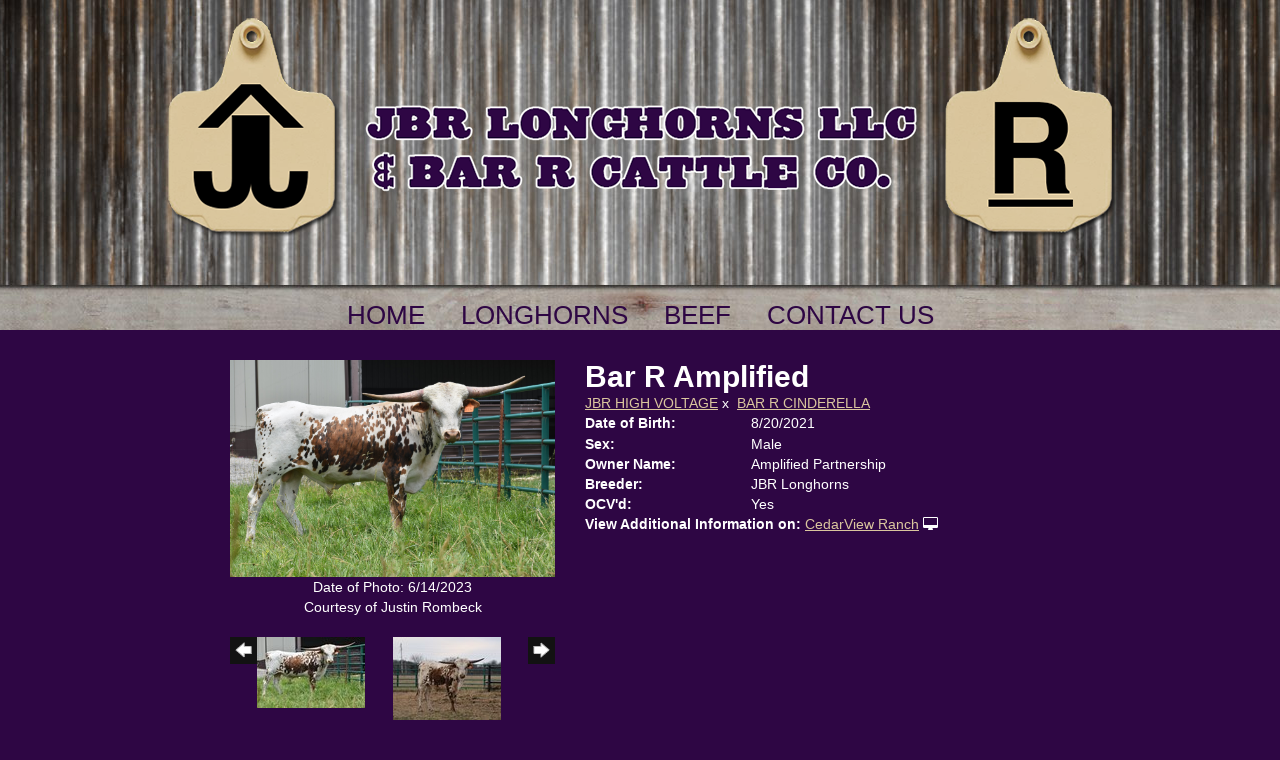

--- FILE ---
content_type: text/html; charset=utf-8
request_url: http://www.jbrlonghorns.com/Default.aspx?AnimalID=121815&Name=BarRAmplified
body_size: 54091
content:

<!DOCTYPE html>
<html>
<head id="Head1"><meta name="robots" content="noindex" /><title>
	Bar R Amplified
</title><meta name="Keywords" /><meta name="Description" /><meta name="copyright" content="2026&amp;nbsp;JBR Longhorns" /><meta name="msvalidate.01" content="10AEC6DFD0F450EFBED6288FCA9D0301" /><style id="StylePlaceholder" type="text/css">
        </style><link href="/css/bootstrap.min.css" rel="stylesheet" /><link href="/font-awesome-4.7.0/css/font-awesome.min.css" rel="stylesheet" /><link rel="stylesheet" type="text/css" href="/javascript/magnific-popup/magnific-popup.css?v=1172017" />
    <script src="/javascript/HH_JScript.js" type="text/javascript"></script>
    <script src="/javascript/jquery-1.12.4.min.js" type="text/javascript"></script>
    <script src="/javascript/bootstrap.min.js" type="text/javascript"></script>    
    <script type="text/javascript" src='https://www.google.com/recaptcha/api.js'></script>

<script language="javascript" src="/javascript/animaldetailcarousel.js" ></script><meta property="og:image" content="http://www.jbrlonghorns.com/Photos/DSC09085.JPG" /><link rel="image_src" href="http://www.jbrlonghorns.com/Photos/DSC09085.JPG" /><link rel="image_src" href="http://www.jbrlonghorns.com/Photos/DSC04286.JPG" /><link rel="image_src" href="http://www.jbrlonghorns.com/Photos/DSC055420.JPG" /><link rel="image_src" href="http://www.jbrlonghorns.com/Photos/HighVoltageXBarRCinderella.JPG" /><link rel="image_src" href="http://www.jbrlonghorns.com/Photos/IMG20220114105700328.jpg" /><link rel="image_src" href="http://www.jbrlonghorns.com/Photos/IMG202207231630001352.jpg" /><link href="/Telerik.Web.UI.WebResource.axd?d=PMrIT5dOWaVYIcpFWUE4nM7uSL-evdKDcWDBRtdMmWKyhC_VmyOTM6RcCfxBLja5ORp1ecehI88FlTttEUegrlZIUmsWvMusFOwptMuEJWs-d42_Nk8v9Ha7DSp4chO10&amp;t=638840874637275692&amp;compress=1&amp;_TSM_CombinedScripts_=%3b%3bTelerik.Web.UI%2c+Version%3d2025.1.416.462%2c+Culture%3dneutral%2c+PublicKeyToken%3d121fae78165ba3d4%3aen-US%3aced1f735-5c2a-4218-bd68-1813924fe936%3aed2942d4%3a1e75e40c" type="text/css" rel="stylesheet" /><link id="phNonResponsiveWebsiteCSS" rel="stylesheet" type="text/css" href="css/non-responsive.css?638929942655141853" /><link id="hostdefault" rel="stylesheet" type="text/css" href="/Sites/0/default.css?637479354207077143" /><link id="skindefault" rel="stylesheet" type="text/css" href="/Sites/365/Skins/skin.css?636558479911049184" /><link rel="icon" href="/sites/365/favicon.ico" /><link rel="apple-touch-icon" href="/sites/365/favicon.ico" /><link rel="icon" href="/sites/365/favicon.ico" /></head>
<body id="Body">
    <noscript>
        Your browser does not have javascript/scripting enabled. To proceed, you must enable
        javascript/scripting.
    </noscript>
    <form name="form1" method="post" action="http://www.jbrlonghorns.com/Default.aspx?AnimalID=121815&amp;Name=BarRAmplified" id="form1" enctype="multipart/form-data" style="height: 100%;">
<div>
<input type="hidden" name="ScriptManager1_TSM" id="ScriptManager1_TSM" value="" />
<input type="hidden" name="StyleSheetManager1_TSSM" id="StyleSheetManager1_TSSM" value="" />
<input type="hidden" name="__EVENTTARGET" id="__EVENTTARGET" value="" />
<input type="hidden" name="__EVENTARGUMENT" id="__EVENTARGUMENT" value="" />
<input type="hidden" name="__VIEWSTATE" id="__VIEWSTATE" value="hRIRffYrpPYusygePSDGVEEZ6JIT7xRFjvF9BhZjrHsOR2dK7W9yGJNgo9bySBEgOQDfUShlICKLZdTYN2RGC2WlUb3QPMvsMv8OWpwk7v7F1uxwiF4Wj+U70tDDuOyRJ3za9Aty4EauOGtjaRdOpgwi+ktemtJAXbmjULdBkbmohTb4xA2g5lRWLJkqba7EISF3/TkMh/ym0NE83jB+S9CF+UGDGYqM0udk2B5saC1htuv0IxllfT6oZ8/YMT/pHQ6cPLSdwVYv4Pas7qZNMiVe/FpDZFR7OPAjkrNwA8ZenZ6PRj4xj1OEFk1F7Kq1WsvldqgQLuEujfcKQbd6CjwJ5Ji0UxEBt5vE60BJbZsbLn9qsU2lUPappyRE+F6yGWkoL7HbtEaq/a5dp00bC3NrR/KYVAt0tzCQIyOaBXH3sU9DPtip/uJcbnfpiXTtma/yCiywcVsVUjRWDURK8zpH+PNsz2bOw/5gyYDUyOY6oEYxH7Hh6ECmJCXwCd9tDkW+AaxY8+EhgYJShmsT0HldjOiW6BQBGuup3aXprE2mzMQxxP7FLgwuSXtdLa99CroYcTdKZRSAp22RDOag+q3XEIpjvmfkqTdNNj6/sLDtKvgxxManYWZ7NkbJal++iaS29Q2wsVKH1urtrmTTEsW0nRjCLnrKkm4ea2uaNOHlgz6pCkh6+7kLY+TkO+FqMDtyDGZMECt6TjfksaxJxY4MbGFsxTjbrs4bX6DvmIfCDjXLBfYd4VY3i4Vofzn7YXaLlM/+Fe8hNn3RyzZ2/GLuMCGSLdVAkeKmya1yXnkFvaSjPrm/IkThdVSMdn3VqmYFNHJOy4uWZ/founG/IfaS5vOUQn17DZgjR8TEWizlHnpZ2NdUt88O6ybNHjlg9kRQIbtbFMiecudVujJY4u2HV/F5UxFPL0fwwCm1WYT4I3ybRtSNio0yWTwgdNYsTyTBG/hgqhDmY4bRSmxdle27lMGQLpDKtWV04WsM98m/hwOA2vqIIMJEGETvPL+md5vLLk1uoE8ER1D9jbyhis6J7pxdniDt3/GmU+kkIr6KtjBCsYxrNs3NSN9RjlHpQg1Kzv8n6srrXI/xUCcABk1lZyx5jG7LTF0Adkv8tR3pfav8TwBAG2RbgFCXlxuMY7bM+xbjzVutoOyiXzQXntCyxI2PgxmXtFNqkCCht6q02FxU+5TNLHW0lCgyQG0VlKeMgWugSw3Wd3UUWM4cqIEe3cnY/FPJK/1ArW54GR8UInlO59AiuWrnuTfB7ryOg2FUg6oPPKt8ll8a9fa/1VcTm9u3zhwkYEdzscPNZJVFbFBC/h2USy4WaIKYTsysSsKcPAc3Smz2jV/v7b0FS69ayq3fdHPMaJYCGiwd1NN2XEYvqI9oqDw8KcsQR+Ve9TH7NgDCe0Np6T60JcgVTrdSLJLfsOvX+6Wrn92hE2oHJSxHEKgyeUTUm+kzeZGaNqxpHz7A5wtm4O76JwA8z+c/EP9HkHwk7gqoTPmV1L+S6WIyBTJ8HQfT/WcAkqRkRYXnQEN3m95B9dQp1nEV2Ar0My1ESKd9fxy5dMyVMho80hmEWCY9n4LKjxPYcEy6ZUWBhHy+xcRFIm8XvvWJ39zJsNuvFmyAMdekwKMgW2OdyxBasO0rcugO7Dnuvr7bxvxeNgZAswva4dNMtByTsJH8FLnoY3wjF6HOL/qUKGBpir2PwUVSCNsIlATfKrvoJpl0lirbN6GcLFKz5lp77pziyOjdsYdw4VYtl1LdzTTZ4V2bEQRoToM37smg0hP1EN/6hcZ4u6O8bimRVyTotahWpkDFB7eP25Czu9ZwtB5y5UClNTeRjJypbMPx0csaedvx0FOy3MqUmeI5H3xHKVgjpQT+BcR8rbfzeLx11x5L2sgnwokmsj3SaKXlbDN44WLW1YbxJ/wqHyU29exjJq2TJa6swtC+RhdgRPveMEVCdtQGH57Byj/EOJlND9GR+c0DLix08HDsGIinOdTkPJYhLf9FmCPEtiQR8M0aAZfnfcFbWVBrQo3gW3QxkK5MbIR96XB4uLoPc1z1NzNEAi9lCkt42nuHJbOp8UKuj6WqhyUu58xpIheXJuyCC+IkTBCx+sIZtLsM5CvLeK5v7ecI0iUfH72rsfSAcsx5z/YALKFsMmwYc9MuEqMrrdQjTaW7cjhsz/T2gmfbP5j4Z1McnbQ6k61mZrXMGktH+FWqJn4hF31hkf6rv57EKmyzAOrzwAaWU3SKcUh7coCZILSsfeJZpyhbuBbYRhSVmuslXtHXanknjPahHiojy2W3JoIMZwBdl83ntoRwmFqJCsnoMbkz0HzjE00QBXqpDCXHZrKPRoz6S/DuEEgkaVxn12D5IJhZ8R6fn27Qfr+9Jcm376YzA56S0sNtYEUYPusVVKv+4+nReEHPhsluLmtT+m12ms3tO0JB3/LvEpRLlWLWh/1kiMXFcdm1LTjk4koj2BFYCY7XlDBfbmh/vV/EpQKwRNmYvPUBZ17syHPPNEIzO3Fm8VE3Vdw780OeoAYxzw0cIlGvb6Dw2Q4+mul+leGkxtAf1zRjkScPvg2jgERro8q/GtOETjYWz1R0GPFa/pdY2rDBAzp121O9IemSjmjdkQlZaoTldpTHvImvfgMH9M76MTr2OWj+vzfYQdaTOoGDnDy29zzsL3tsgcsCinb041drbntq9a4UNW+LZcdf/ACxJnY8gtnPyzIzKzRTK10AwqztZTJvXY3PqQ4mdpSqvDxCr9COInMs+i41NiHpA2BXZPEmtGWO6pwh9LC9jf04bsZe2gzLyj7nqza1WbHyD/f018/DMRuiNIu7N2W559Mkd5NrXqeOfDlIIrMs/t6ECQu/bj6iW7VcMk7CsUTYv5k28L7aZhq6cV/EWtDLD46gcl/gGGA3jtOD/IqRCn525nJdcjG+AG03lYAl6AFK6RAtFt0jS8yzBuNXA9DV+mLpD9N7l2Upg2QhZhnuuR0c7uQAREhVqq1bP3zcuTUzX4UhR+k+jkvJS9KPJm5hl6zKvq4C/n88dHCu8H2W2OXeOX1EiFfsCbqUc2l1O4IB5CL4rPauCr+azrccrDVo8L7/AyvYuJg+pRZAmczRlkMZObaNUG2+8gWwQYDCxRMyns4zqqRf1BWb9gOYhzy/tYQHdIr9btnkSS0hY1/n+84ki9zjQRtd2WTxaybdbnlHpIxLA3PduCwadMRSRnVw5MxGCfvO93xNnfWfGZ1/Igip6m99/9tilGw0H6kFHMThsjJlX+G0NfFxhcMValvvFKusZbAIkjvE7IXa30uF3Rd6ajrHyqxCpHF1u4VgIqpiPccoAdDKuijgyKhrMwjr7u/vQBn1uL+IiG1Tq9dWQqDRKpJsQakfnoPJMRN4/MNSiDEyoOQjZCIofUaklavncBjSL1wIluVT6PM5e0vGKAK+sBF2BWK+ZCnwk0rLeI2mPAP5A55j/AuN1D5t+UfQsqcuA5CVOCUS/atYCD4svOB/oNkKBR13jRDZrGA3vmPAu2sYOi9uysoTsSk+ri5NttXXvMca7EFVWE0pKmhj4lIK3tB3PzFk0VnWlwTKF3sZhWu2wfCnaE+Y+7b45fJ1Wef8ZlF2Fdug7KGs+3LyHuP6U4EFy18w2+n1m6ROvIiC/vNd4yo6+KsB4e/7s22pcOGWjtZj9ylhCZK5taIEwNl13669j/bZj5r3vbrGvxqY1m5CXSvX8wauhJz8qZFKOV2oI/UiEXUIxuW3HfvEdjsit5FnO3zYV9BidirZ4j/2me9l0a/l1BrydMk9y7j02ZkdQxYV/fR/QNIoiYCq7Fm+Tz3xs1y8geSaMsqNWtU/5Fas6sjeOFLjNLvGvOxHaZG3viyPYGf9UhPMBsSArcIKhjvgEGy7rA/iUQJY5cCNNwJaHWznDzGuw2w1l8lzL3rt4F8tptCXQcxBLnVVTe2b3IQkpfq+ETnpn8j66f/bT1XYMOmXW6h/mOZYyCbUF6R4EVReMXLg/lS9/bOw2gwzb8R+XRu3cstpbkAx67GWVDD/mnTftlcI2V4ofyLSeF2dVlcHCFxXolUp5v/4aQDu6SgGrWi2puTxdk1hwAyK3M0YZ5LgQ4+UJSOxSDUvgAhz7nMY2aubCMY/Qtzc+301vmcK+i/kmX8m+YNtgxa5OjGEL2jTBTuk3kj/IT36XqySKiHpg/t9fvIM5UZBkzND0eWtN8uB9TEFqLyd8qI3wxsj0FilXtXi1+5jRx5Zbu9qBUreZ1gFskQRqwLpzj2eh18eyJSakyCPSVgshpYasSNIjbKNW3XzKLCENenGji3Mn9BSm+rC5fKPkz+q26K+5ydOy5HV59/T9zbhGLs0EOG2POq37qbsPipXqtjKgbmaB6dRcHQ7/LttHnxN0b/mLbvjxaX6IKQ73+P+k8YwpT8rbCLNo+k53AHkLL52ijX71biWujRSQ2p83Wlet57AC8QObgDSf/a8WcEdU8Peeu7yYTPIpHqZj1+vrvFVohIxNAA8NS1GeIQUqUnx9BgLnTkWEF5Sw5+pw5TMgP/H/ksdO2gArDKVpWKilrU1PrEPQArQgN+kI4BM+ECKkSEe/NNgMCYNLv/zOlk2iRVDxKKFBlHL317NeycVXuShbTPO7isOQjhSjpD7uA7ahi79M72FxWqc8RK4jB+m8S+CaArG3ieNkBaw+14JBYg0T5DHgF+pnR5zrOUi3EBihl9nULsLDagubUKr2WcjzFXxlaVeNNl6Jqyq+Ci/EemrK3lOahVI2u+VDvULODVXs+8ufj2bg36j76QVpzFs9q8SAHI/HJHxiNTTH2ceaj85REKJLnk6QhCfH5Ial4+eV1DnP9gJL66Rb5mIrfxiGg+Vb2xeCu3YHlzzrHKN4FmgTBAmszw1pXTrcdpzJOwi57a+4g6burRT3Lbvvi8BDFMi3HsHXEH75mmRFd4j/TQHe+GrB2c1+QJycWyN2KdMAFgogeMwKzfPTBFP0CtNc8JQPbsyvfRCpr1IgGeIu3+8kMzOB5urHaR/oMbA9VAXn9WpyF5qckuSLR60sel7" />
</div>

<script type="text/javascript">
//<![CDATA[
var theForm = document.forms['form1'];
if (!theForm) {
    theForm = document.form1;
}
function __doPostBack(eventTarget, eventArgument) {
    if (!theForm.onsubmit || (theForm.onsubmit() != false)) {
        theForm.__EVENTTARGET.value = eventTarget;
        theForm.__EVENTARGUMENT.value = eventArgument;
        theForm.submit();
    }
}
//]]>
</script>


<script src="/WebResource.axd?d=pynGkmcFUV13He1Qd6_TZNZr42xUqmA1cu5uT6JWy71MV02kNwuLGL617JfsWitqyEH-aZNltMZEefcYkF3E3w2&amp;t=638901356248157332" type="text/javascript"></script>


<script src="/Telerik.Web.UI.WebResource.axd?_TSM_HiddenField_=ScriptManager1_TSM&amp;compress=1&amp;_TSM_CombinedScripts_=%3b%3bAjaxControlToolkit%2c+Version%3d4.1.50401.0%2c+Culture%3dneutral%2c+PublicKeyToken%3d28f01b0e84b6d53e%3aen-US%3a5da0a7c3-4bf6-4d4c-b5d5-f0137ca3a302%3aea597d4b%3ab25378d2%3bTelerik.Web.UI%2c+Version%3d2025.1.416.462%2c+Culture%3dneutral%2c+PublicKeyToken%3d121fae78165ba3d4%3aen-US%3aced1f735-5c2a-4218-bd68-1813924fe936%3a16e4e7cd%3a33715776%3af7645509%3a24ee1bba%3ae330518b%3a2003d0b8%3ac128760b%3a1e771326%3a88144a7a%3ac8618e41%3a1a73651d%3a333f8d94" type="text/javascript"></script>
<div>

	<input type="hidden" name="__VIEWSTATEGENERATOR" id="__VIEWSTATEGENERATOR" value="CA0B0334" />
</div>
        <script type="text/javascript">
//<![CDATA[
Sys.WebForms.PageRequestManager._initialize('ScriptManager1', 'form1', ['tamsweb$pagemodule_AnimalDetail$UpdatePanel5','','tamsweb$pagemodule_AnimalDetail$ImageCarousel','','tamsweb$pagemodule_AnimalDetail$uptPnlProgeny',''], [], [], 90, '');
//]]>
</script>

        
        <div>
            
<div class="pageHeader">
    <div class="pageHeaderContainer">
        <a id="A1" title="Home" href="/">
            <img src="/Sites/365/skins/images/header_logo2.png" style="border: none;" /></a>
        <div class="pageNavigation adminHide">
            <table cellpadding="0" cellspacing="0" align="center">
                <tr>
                    <td align="center">
                        <div tabindex="0" id="amsweb_Menu_RadMenu1" class="RadMenu RadMenu_Default rmSized" style="height:37px;">
	<!-- 2025.1.416.462 --><ul class="rmRootGroup rmHorizontal">
		<li class="rmItem rmFirst"><a title="Home" class="rmLink rmRootLink" href="/Default.aspx?action=home"><span class="rmText">Home</span></a></li><li class="rmItem "><a title="Longhorns" class="rmLink rmRootLink" href="/longohrns-kansas"><span class="rmText">Longhorns</span></a><div class="rmSlide">
			<ul class="rmVertical rmGroup rmLevel1">
				<li class="rmItem rmFirst"><a title="Bulls" class="rmLink" href="/Bulls"><span class="rmText">Bulls</span></a><div class="rmSlide">
					<ul class="rmVertical rmGroup rmLevel2">
						<li class="rmItem rmFirst rmLast"><a title="Sire Prospects" class="rmLink" href="/Sire-Prospects"><span class="rmText">Sire Prospects</span></a></li>
					</ul>
				</div></li><li class="rmItem "><a title="Steers" class="rmLink" href="/Steers"><span class="rmText">Steers</span></a></li><li class="rmItem "><a title="Cows" class="rmLink" href="/Cows"><span class="rmText">Cows</span></a></li><li class="rmItem "><a title="Heifers" class="rmLink" href="/Heifers"><span class="rmText">Heifers</span></a><div class="rmSlide">
					<ul class="rmVertical rmGroup rmLevel2">
						<li class="rmItem rmFirst"><a title="2025" class="rmLink" href="/2025-heifers"><span class="rmText">2025</span></a></li><li class="rmItem rmLast"><a title="2024" class="rmLink" href="/2024"><span class="rmText">2024</span></a></li>
					</ul>
				</div></li><li class="rmItem "><a title="Calves" class="rmLink" href="/calves"><span class="rmText">Calves</span></a></li><li class="rmItem "><a title="Rising Stars" class="rmLink" href="/Rising-Stars"><span class="rmText">Rising Stars</span></a></li><li class="rmItem "><a title="Recips" class="rmLink" href="/Recips"><span class="rmText">Recips</span></a></li><li class="rmItem "><a title="For Sale" class="rmLink" href="/For-Sale"><span class="rmText">For Sale</span></a></li><li class="rmItem rmLast"><a title="Consignments" class="rmLink" href="/Consignments"><span class="rmText">Consignments</span></a></li>
			</ul>
		</div></li><li class="rmItem "><a title="Beef" class="rmLink rmRootLink" href="/longhorn-beef-for-sale"><span class="rmText">Beef</span></a></li><li class="rmItem rmLast"><a title="Contact Us" class="rmLink rmRootLink" href="/Contact"><span class="rmText">Contact Us</span></a></li>
	</ul><input id="amsweb_Menu_RadMenu1_ClientState" name="amsweb_Menu_RadMenu1_ClientState" type="hidden" />
</div>
    

                    </td>
                </tr>
            </table>
        </div>
    </div>
</div>
<div class="container">
    <div class="pageContentArea">
        <div class="contentContentArea">
            <div class="content">
                <div id="amsweb_contentpane">
                <div id="amsweb_PageModulePanelOuterpagemodule_AnimalDetail" class="PageModulePanelOuter">
	<div id="amsweb_PageModulePanelpagemodule_AnimalDetail" class="PageModulePanel">
		

<style type="text/css">
    .Content_Wrapper, .Boxes_Wrapper {
        overflow: hidden;
        position: relative; /* set width ! */
    }

    .Content, .Boxes_Content {
        position: absolute;
        top: 0;
        left: 0;
    }

    .Boxes {
        width: 400px;
        height: 100px;
    }

    .Boxes_Wrapper {
        width: 400px;
        height: 116px;
        top: 0px;
        left: 5px;
        white-space: nowrap;
    }

        .Boxes_Wrapper img {
            display: inline;
        }

    .BoxesSlider {
        width: 400px;
        margin: 4px 0 0px;
    }

        .BoxesSlider .radslider {
            margin: 0 auto;
        }

    .infiniteCarousel {
        position: relative;
        height: 120px;
        text-align: center;
        overflow: hidden;
    }

        .infiniteCarousel .wrapper {
            width: 272px;
            overflow: auto;
            min-height: 11em;
            position: absolute;
            left: 0;
            right: 0;
            top: 0;
            height: 120px;
            margin: 0 auto;
        }

            .infiniteCarousel .wrapper ul {
                width: 9999px;
                list-style-image: none;
                list-style-position: outside;
                list-style-type: none;
                position: absolute;
                top: 0;
                margin: 0;
                padding: 0;
            }

        .infiniteCarousel ul li {
            display: block;
            float: left;
            width: 136px;
            height: 110px;
            padding-top: 10px;
            font-size: 11px;
            font-family: Arial;
            text-align: center;
            margin: 0 auto;
        }

            .infiniteCarousel ul li b {
                font-size: 11.5px;
                font-weight: 700;
                font-family: Arial;
                display: block;
                margin-top: 7px;
            }

            .infiniteCarousel ul li a, .infiniteCarousel ul li a:active, .infiniteCarousel ul li a:visited {
                text-decoration: none;
                border: hidden;
                border: 0;
                border: none;
            }

        .infiniteCarousel .forward {
            background-position: 0 0;
            right: 0;
            display: block;
            background: url(/Images/next.gif) no-repeat 0 0;
            text-indent: -9999px;
            position: absolute;
            top: 10px;
            cursor: pointer;
            height: 66px;
            width: 27px;
        }

        .infiniteCarousel .back {
            background-position: 0 -72px;
            left: 0;
            display: block;
            background: url(/Images/prev.gif) no-repeat 0 0;
            text-indent: -999px;
            position: absolute;
            top: 10px;
            cursor: pointer;
            height: 66px;
            width: 27px;
        }

        .infiniteCarousel .thumbnail {
            width: 108px;
        }

    a img {
        border: none;
    }

    .addthis_counter, .addthis_counter .addthis_button_expanded {
        color: #000 !important;
    }

    .animalMedical td.rgSorted {
        background-color: #fff !important;
    }

    .animalMedical th.rgSorted {
        border: 1px solid;
        border-color: #fff #dcf2fc #3c7fb1 #8bbdde;
        border-top-width: 0;
        background: 0 -2300px repeat-x #a6d9f4 url(/WebResource.axd?d=GGZuOoGk3rktUs6hQ4y52R0V5dTjV4oW5fpDU3d6XmNsF4laJnOh1Ck4RhYZH4bDenKzZ9KeDhaP4LrwlE8AS0AfYuBf-ccWkDQ6xbX1KVp4qZhB0Ly-EZl99rh3Hr2aa0To_bbdG6NXSXdqEXJ-u8QKBzQQXTYYTg_sgdFChZA1&t=636138644440371322);
    }
</style>
<script language="javascript" type="text/javascript">
    $(document).ready(function () {
        showCarousel();
    });

    function showCarousel() {
        $('.infiniteCarousel').infiniteCarousel();
        $(".infiniteCarousel").show();
    }

    var initialValue;
    var initialValue2;

    function HandleClientLoaded2(sender, eventArgs) {
        initialValue2 = sender.get_minimumValue();
        HandleClientValueChange2(sender, null);
    }

    function HandleClientValueChange2(sender, eventArgs) {
        var wrapperDiv = document.getElementById('boxes_wrapper');
        var contentDiv = document.getElementById('boxes_content');

        var oldValue = (eventArgs) ? eventArgs.get_oldValue() : sender.get_minimumValue();
        var change = sender.get_value() - oldValue;

        var contentDivWidth = contentDiv.scrollWidth - wrapperDiv.offsetWidth;
        var calculatedChangeStep = contentDivWidth / ((sender.get_maximumValue() - sender.get_minimumValue()) / sender.get_smallChange());

        initialValue2 = initialValue2 - change * calculatedChangeStep;

        if (sender.get_value() == sender.get_minimumValue()) {
            contentDiv.style.left = 0 + 'px';
            initialValue2 = sender.get_minimumValue();
        }
        else {
            contentDiv.style.left = initialValue2 + 'px';
        }
    }

    function loadLargeImage(filename, videoUrl,  date, comments, CourtesyOf) {
        var imgUrl = "/Photos/" + filename.replace("_thumb", "");

        // clear any video iframes
        $("#amsweb_pagemodule_AnimalDetail_divMainImageVideo").children().remove();

        // toggle visibility of video player and image viewer
        $("#amsweb_pagemodule_AnimalDetail_divMainImagePhoto").css("visibility", videoUrl ? "hidden" : "visible");
        $("#amsweb_pagemodule_AnimalDetail_divMainImageVideo").css("visibility", videoUrl ? "visible" : "hidden");

        // process image as normal
        $("#amsweb_pagemodule_AnimalDetail_divMainImagePhoto").css("height", "auto");
        $("#amsweb_pagemodule_AnimalDetail_imgAnimal")[0].style.height = "";
        $("#amsweb_pagemodule_AnimalDetail_imgAnimal")[0].src = imgUrl;
        var onclick = $("#amsweb_pagemodule_AnimalDetail_hypLargeImage")[0].getAttribute("onclick");

        if (typeof (onclick) != "function") {
            $("#amsweb_pagemodule_AnimalDetail_hypLargeImage")[0].setAttribute('onClick', 'window.open("' + imgUrl + '","window","toolbar=0,directories=0,location=0,status=1,menubar=0,resizeable=1,scrollbars=1,width=850,height=625")');
        } else {
            $("#amsweb_pagemodule_AnimalDetail_hypLargeImage")[0].onclick = function () { window.open('"' + imgUrl + '"', "window", "toolbar=0,directories=0,location=0,status=1,menubar=0,resizeable=1,scrollbars=1,width=850,height=625"); };
        }
        $("#amsweb_pagemodule_AnimalDetail_litImageDate")[0].innerHTML = "";
        if (date != "")
            $("#amsweb_pagemodule_AnimalDetail_litImageDate")[0].innerHTML = "Date of Photo: " + date.replace(" 12:00:00 AM", "");
        $("#amsweb_pagemodule_AnimalDetail_litImageDescription")[0].innerHTML = "";
        if (CourtesyOf != "")
            $("#amsweb_pagemodule_AnimalDetail_litImageDescription")[0].innerHTML = "Courtesy of " + CourtesyOf;

        $("#imageComments")[0].innerHTML = "";
        if (comments != "")
            $("#imageComments")[0].innerHTML = comments;

        // add video embed or hide it
        if (videoUrl) {
            // squish the image (since we're using visibility instead of display)
            $("#amsweb_pagemodule_AnimalDetail_divMainImagePhoto").css("height", "0");

            // build the embed element
            videoUrl = videoUrl.replace("&t=", "?start=");
            var embed = "<iframe style=\"width: 100%; height: 250px;\" src=\"https://www.youtube.com/embed/";
            embed += videoUrl;
            embed += "\" frameborder=\"0\" allow=\"accelerometer; autoplay; encrypted-media; gyroscope; picture-in-picture\" allowfullscreen></iframe>";

            // add the youtube embed iframe
            $("#amsweb_pagemodule_AnimalDetail_divMainImageVideo").append(embed);
        }
    }

</script>

<script src="javascript/jellekralt_responsiveTabs/js/jquery.responsiveTabs.js?v=2"></script>
<link type="text/css" rel="stylesheet" href="javascript/jellekralt_responsiveTabs/css/responsive-tabs.css" />

<div class="t-container t-container-fluid">
			<div class="t-container-inner">
				<div class="t-row">
					<div id="amsweb_pagemodule_AnimalDetail_tcolAnimalDetailImage" class="t-col t-col-5 t-col-xs-12 t-col-sm-12 animal-detail-image-carousel">
						<div class="t-col-inner">
							
                    <!-- Left Hand Column: Image with details and carousel - toggle visibility based on image availability -->
                    <div id="amsweb_pagemodule_AnimalDetail_UpdatePanel5">
								
                            <content>
                                <!-- Main Image Display -->
                                <div id="amsweb_pagemodule_AnimalDetail_divMainImagePhoto" class="animal-details-main-image" style="visibility: visible;">
                                    <a id="amsweb_pagemodule_AnimalDetail_hypLargeImage" target="_blank" style="cursor: pointer" class="animal-detail-image" onClick="window.open(&quot;/Photos/DSC09085.JPG&quot;,&quot;window&quot;,&quot;toolbar=0,directories=0,location=0,status=1,menubar=0,resizeable=1,scrollbars=1,width=850,height=625&quot;)" title="Click to view large image">
                                        <img src="/Photos/DSC09085.JPG" id="amsweb_pagemodule_AnimalDetail_imgAnimal" data-responsive="" />
                                    </a>
                                </div>
                                <div id="amsweb_pagemodule_AnimalDetail_divMainImageVideo" class="animal-details-youtube-embed" style="visibility: hidden;">
                                </div>
                                <!-- Image details and Comments -->
                                <div class="animal-image-details">
                                    <span id="amsweb_pagemodule_AnimalDetail_litImageDate">Date of Photo: 6/14/2023</span>
                                    <br />
                                    <span id="amsweb_pagemodule_AnimalDetail_litImageDescription">Courtesy of Justin Rombeck</span>
                                    <br />
                                    <p id="imageComments">
                                        
                                    </p>
                                </div>
                                <div id="amsweb_pagemodule_AnimalDetail_tColAnimalImageCell">
									
                                        <!-- Image Carousel -->
                                        <div id="amsweb_pagemodule_AnimalDetail_ImageCarousel">
										
                                                <div class="infiniteCarousel">
                                                    <div class="wrapper">
                                                        <ul>
                                                            
                                                                    DSC09085_thumb.JPG
                                                                    <li>
                                                                        <div class="">
                                                                            <a href="#" style="border: hidden" onclick="loadLargeImage('DSC09085_thumb.JPG','','6/14/2023 12:00:00 AM','','Justin Rombeck')">
                                                                                <img class="thumbnail"
                                                                                    src='Photos/DSC09085_thumb.JPG'
                                                                                    data-responsive /></a>
                                                                        </div>
                                                                    </li>
                                                                
                                                                    DSC04286_thumb.JPG
                                                                    <li>
                                                                        <div class="">
                                                                            <a href="#" style="border: hidden" onclick="loadLargeImage('DSC04286_thumb.JPG','','1/15/2023 12:00:00 AM','','CedarView Ranch')">
                                                                                <img class="thumbnail"
                                                                                    src='Photos/DSC04286_thumb.JPG'
                                                                                    data-responsive /></a>
                                                                        </div>
                                                                    </li>
                                                                
                                                                    DSC055420_thumb.JPG
                                                                    <li>
                                                                        <div class="">
                                                                            <a href="#" style="border: hidden" onclick="loadLargeImage('DSC055420_thumb.JPG','','5/29/2023 12:00:00 AM','','CedarView Ranch')">
                                                                                <img class="thumbnail"
                                                                                    src='Photos/DSC055420_thumb.JPG'
                                                                                    data-responsive /></a>
                                                                        </div>
                                                                    </li>
                                                                
                                                                    HighVoltageXBarRCinderella_thumb.JPG
                                                                    <li>
                                                                        <div class="">
                                                                            <a href="#" style="border: hidden" onclick="loadLargeImage('HighVoltageXBarRCinderella_thumb.JPG','','11/4/2021 12:00:00 AM','','Justin Rombeck')">
                                                                                <img class="thumbnail"
                                                                                    src='Photos/HighVoltageXBarRCinderella_thumb.JPG'
                                                                                    data-responsive /></a>
                                                                        </div>
                                                                    </li>
                                                                
                                                                    IMG20220114105700328_thumb.jpg
                                                                    <li>
                                                                        <div class="">
                                                                            <a href="#" style="border: hidden" onclick="loadLargeImage('IMG20220114105700328_thumb.jpg','','12/28/2021 12:00:00 AM','','JBR Longhorns')">
                                                                                <img class="thumbnail"
                                                                                    src='Photos/IMG20220114105700328_thumb.jpg'
                                                                                    data-responsive /></a>
                                                                        </div>
                                                                    </li>
                                                                
                                                                    IMG202207231630001352_thumb.jpg
                                                                    <li>
                                                                        <div class="">
                                                                            <a href="#" style="border: hidden" onclick="loadLargeImage('IMG202207231630001352_thumb.jpg','','8/1/2022 12:00:00 AM','','JBR Longhorns')">
                                                                                <img class="thumbnail"
                                                                                    src='Photos/IMG202207231630001352_thumb.jpg'
                                                                                    data-responsive /></a>
                                                                        </div>
                                                                    </li>
                                                                
                                                        </ul>
                                                    </div>
                                                </div>
                                            
									</div>
								</div>
                            </content>
                        
							</div>
                
						</div>
					</div><div class="t-col t-col-7 t-col-xs-12 t-col-sm-12">
						<div class="t-col-inner">
							
                    <!-- Right Hand Column Animal Details -->
                    <div class="t-row">
								<div class="t-col t-col-12">
									<div class="t-col-inner">
										
                                <!-- Animal Name -->
                                
                                <h2 class="PageHeadingTitle" style="margin: 0px; padding: 0px;">
                                    Bar R Amplified</h2>
                            
									</div>
								</div>
							</div>
                    <div class="t-row">
								<div id="amsweb_pagemodule_AnimalDetail_tcolSireDam" class="t-col t-col-12">
									<div class="t-col-inner">
										
                                <!-- Animal Father x Mother -->
                                <a href='/Default.aspx?AnimalID=95062&Name=JBRHIGHVOLTAGE&sid=757'>JBR HIGH VOLTAGE</a>
                                x&nbsp;
                                <a href='/Default.aspx?AnimalID=87048&Name=BARRCINDERELLA&sid=757'>BAR R CINDERELLA</a>
                            
									</div>
								</div>
							</div>
                    <!-- Animal Date of Birth -->
                    <div id="amsweb_pagemodule_AnimalDetail_tRowDOB" class="t-row">
								<div class="t-col t-col-4 t-col-xs-12 t-col-sm-12">
									<div class="t-col-inner">
										
                                <span class="fieldLabel">Date of Birth:</span>
                            
									</div>
								</div><div class="t-col t-col-4 t-col-xs-12 t-col-sm-12">
									<div class="t-col-inner">
										
                                8/20/2021
                            
									</div>
								</div>
							</div>
                    <!-- Description information -->
                    <div class="t-row">
								<div class="t-col t-col-4 t-col-xs-12 t-col-sm-12 fieldLabel">
									<div class="t-col-inner">
										
                                
                            
									</div>
								</div><div class="t-col t-col-8 t-col-xs-12 t-col-sm-12">
									<div class="t-col-inner">
										
                                
                            
									</div>
								</div>
							</div>
                    <!-- Animal Info detail rows -->
                    
                            <div class="t-row">
								<div class="t-col t-col-4 t-col-xs-12 t-col-sm-12">
									<div class="t-col-inner">
										
                                        <span class="fieldLabel">
                                            Sex:
                                        </span>
                                    
									</div>
								</div><div class="t-col t-col-8 t-col-xs-12 t-col-sm-12">
									<div class="t-col-inner">
										
                                        <div class="animal-detail-comments">
                                            Male
                                        </div>
                                    
									</div>
								</div>
							</div>
                        
                            <div class="t-row">
								<div class="t-col t-col-4 t-col-xs-12 t-col-sm-12">
									<div class="t-col-inner">
										
                                        <span class="fieldLabel">
                                            Owner Name:
                                        </span>
                                    
									</div>
								</div><div class="t-col t-col-8 t-col-xs-12 t-col-sm-12">
									<div class="t-col-inner">
										
                                        <div class="animal-detail-comments">
                                            Amplified Partnership
                                        </div>
                                    
									</div>
								</div>
							</div>
                        
                            <div class="t-row">
								<div class="t-col t-col-4 t-col-xs-12 t-col-sm-12">
									<div class="t-col-inner">
										
                                        <span class="fieldLabel">
                                            Breeder:
                                        </span>
                                    
									</div>
								</div><div class="t-col t-col-8 t-col-xs-12 t-col-sm-12">
									<div class="t-col-inner">
										
                                        <div class="animal-detail-comments">
                                            JBR Longhorns
                                        </div>
                                    
									</div>
								</div>
							</div>
                        
                            <div class="t-row">
								<div class="t-col t-col-4 t-col-xs-12 t-col-sm-12">
									<div class="t-col-inner">
										
                                        <span class="fieldLabel">
                                            OCV'd:
                                        </span>
                                    
									</div>
								</div><div class="t-col t-col-8 t-col-xs-12 t-col-sm-12">
									<div class="t-col-inner">
										
                                        <div class="animal-detail-comments">
                                            Yes
                                        </div>
                                    
									</div>
								</div>
							</div>
                        
                    
                    <!-- Other site -->
                    <div id="amsweb_pagemodule_AnimalDetail_tRowOtherSite" class="t-row">
								<div class="t-col t-col-12">
									<div class="t-col-inner">
										
                                <span class="fieldLabel">View Additional Information on:</span>
                                <a id="amsweb_pagemodule_AnimalDetail_hypOtherSiteAnimal" href="http://www.cedarviewranch.com/Default.aspx?AnimalID=121815&amp;Name=BarRAmplified" target="_blank">CedarView Ranch</a>&nbsp;<i class="fa fa-desktop" aria-hidden="true"></i>
                            
									</div>
								</div>
							</div>
                    <div class="t-row">

							</div>
                
						</div>
					</div>
				</div><div class="t-row animal-detail-tabs">
					<div id="amsweb_pagemodule_AnimalDetail_viewAnimal" class="t-col t-col-12">
						<div class="t-col-inner">
							
                    <div id="tabsAnimalInfo">
                        <ul>
                            <li id="amsweb_pagemodule_AnimalDetail_tpPedigree"><a href="#tabPedigree">Pedigree</a></li>
                            
                            
                            
                            
                            
                            
                            
                            
                            
                        </ul>

                        <div id="tabPedigree">
                            <div id="amsweb_pagemodule_AnimalDetail_trowPedigree" class="t-row">
								<div class="t-col t-col-12 table-responsive animal-pedigree scrollbar-outer">
									<div class="t-col-inner">
										
                                        
<style>
    #pedigree {
        height: 800px;
    }

        #pedigree td {
            padding-left: 10px;
            padding-right: 10px;
            margin: 0px;
        }

    a.crumbImage img {
        min-width: 108px;
    }

    .line {
        border-top: solid 2px black;
        border-bottom: solid 2px black;
        border-left: solid 2px black;
        width: 20px;
    }

    .line-big {
        height: 405px;
    }

    .line-medium {
        height: 205px;
    }

    .line-small {
        height: 105px;
    }
</style>

<table id="pedigree">
    <tbody>
        <tr>
            <td valign="middle" align="center" rowspan="8">
                Bar R Amplified
                <br />
                <a id="amsweb_pagemodule_AnimalDetail_ctrlPedigree_imgRoot" title="Bar R Amplified" class="crumbImage"><img title="Bar R Amplified" src="Photos/DSC09085_thumb.JPG" alt="" style="border-width:0px;" /></a>
            </td>
            <td valign="middle" align="center" rowspan="8">
                <div class="line line-big"></div>
            </td>
            <td valign="middle" align="center" rowspan="4" height="400px">
                <div class="pedigreeLink">
                    <span><a href='Default.aspx?AnimalID=95062&Name=JBRHIGHVOLTAGE&sid=757'>JBR HIGH VOLTAGE</a>
                </div>
                <a id="amsweb_pagemodule_AnimalDetail_ctrlPedigree_imgSire" title="JBR HIGH VOLTAGE" class="crumbImage" href="Default.aspx?AnimalID=95062&amp;Name=JBRHIGHVOLTAGE"><img title="JBR HIGH VOLTAGE" src="Photos/DSC0296-10_thumb.JPG" alt="" style="border-width:0px;" /></a>
            </td>
            <td valign="middle" align="center" rowspan="4">
                <div class="line line-medium"></div>
            </td>
            <td valign="middle" align="center" rowspan="2" height="200px">
                <div class="pedigreeLink">
                    <span><a href='Default.aspx?AnimalID=583&Name=WSJAMAKIZM&sid=757'>WS JAMAKIZM</a>
                </div>
                <a id="amsweb_pagemodule_AnimalDetail_ctrlPedigree_imgSireSire" title="WS JAMAKIZM" class="crumbImage" href="Default.aspx?AnimalID=583&amp;Name=WSJAMAKIZM"><img title="WS JAMAKIZM" src="Photos/IMG_9722_thumb.JPG" alt="" style="border-width:0px;" /></a>
            </td>
            <td align="middle" align="center" rowspan="2">
                <div class="line line-small"></div>
            </td>
            <td valign="middle" align="center" height="100px">
                <div class="pedigreeLink">
                    <span><a href='Default.aspx?AnimalID=579&Name=SHADOWIZM&sid=757'>SHADOWIZM</a>
                </div>
                <a id="amsweb_pagemodule_AnimalDetail_ctrlPedigree_imgSireSireSire" title="SHADOWIZM" class="crumbImage" href="Default.aspx?AnimalID=579&amp;Name=SHADOWIZM"><img title="SHADOWIZM" src="Photos/Shadowizm5-3-9_thumb.jpg" alt="" style="border-width:0px;" /></a>
            </td>
        </tr>
        <tr>
            <td valign="middle" align="center" height="100px">
                <div class="pedigreeLink">
                    <span><a href='Default.aspx?AnimalID=582&Name=Jamoca&sid=757'>Jamoca</a>
                </div>
                <a id="amsweb_pagemodule_AnimalDetail_ctrlPedigree_imgSireSireDam" title="Jamoca" class="crumbImage" href="Default.aspx?AnimalID=582&amp;Name=Jamoca"><img title="Jamoca" src="Photos/Jamoca_thumb.JPG" alt="" style="border-width:0px;" /></a>
            </td>
        </tr>
        <tr>
            <td valign="middle" align="center" rowspan="2" height="200px">
                <div class="pedigreeLink">
                    <span><a href='Default.aspx?AnimalID=22340&Name=RMMissKitty&sid=757'>RM Miss Kitty</a>
                </div>
                <a id="amsweb_pagemodule_AnimalDetail_ctrlPedigree_imgSireDam" title="RM Miss Kitty" class="crumbImage" href="Default.aspx?AnimalID=22340&amp;Name=RMMissKitty"><img title="RM Miss Kitty" src="Photos/DSCF7330_thumb.JPG" alt="" style="border-width:0px;" /></a>
            </td>
            <td valign="middle" align="center" rowspan="2">
                <div class="line line-small"></div>
            </td>
            <td valign="middle" align="center" height="100px">
                <div class="pedigreeLink">
                    <span><a href='Default.aspx?AnimalID=588&Name=GunSmoke(Semen)&sid=757'>Gun Smoke (Semen)</a>
                </div>
                <a id="amsweb_pagemodule_AnimalDetail_ctrlPedigree_imgSireDamSire" title="Gun Smoke (Semen)" class="crumbImage" href="Default.aspx?AnimalID=588&amp;Name=GunSmoke(Semen)"><img title="Gun Smoke (Semen)" src="Photos/GunSmoke6-6-11_thumb.JPG" alt="" style="border-width:0px;" /></a>
            </td>
        </tr>
        <tr>
            <td valign="middle" align="center" height="100px">
                <div class="pedigreeLink">
                    <span><a href='Default.aspx?AnimalID=6579&Name=PhenomenonsClassyLady&sid=757'>Phenomenon's Classy Lady</a>
                </div>
                <a id="amsweb_pagemodule_AnimalDetail_ctrlPedigree_imgSireDamDam" title="Phenomenon&#39;s Classy Lady" class="crumbImage" href="Default.aspx?AnimalID=6579&amp;Name=PhenomenonsClassyLady"><img title="Phenomenon&#39;s Classy Lady" src="Photos/Phenomenon&#39;sClassyLady(5-2-10)_thumb.jpg" alt="" style="border-width:0px;" /></a>
            </td>
        </tr>
        <tr>
            <td valign="middle" align="center" rowspan="4" height="400px">
                <div class="pedigreeLink">
                    <span><a href='Default.aspx?AnimalID=87048&Name=BARRCINDERELLA&sid=757'>BAR R CINDERELLA</a>
                </div>
                <a id="amsweb_pagemodule_AnimalDetail_ctrlPedigree_imgDam" title="BAR R CINDERELLA" class="crumbImage" href="Default.aspx?AnimalID=87048&amp;Name=BARRCINDERELLA"><img title="BAR R CINDERELLA" src="Photos/DSC01217_thumb.JPG" alt="" style="border-width:0px;" /></a>
            </td>
            <td valign="middle" align="center" rowspan="4">
                <div class="line line-medium"></div>
            </td>
            <td valign="middle" align="center" rowspan="2" height="200px">
                <div class="pedigreeLink">
                    <span><a href='Default.aspx?AnimalID=63782&Name=JBRROYALMOUNTIE&sid=757'>JBR ROYAL MOUNTIE</a>
                </div>
                <a id="amsweb_pagemodule_AnimalDetail_ctrlPedigree_imgDamSire" title="JBR ROYAL MOUNTIE" class="crumbImage" href="Default.aspx?AnimalID=63782&amp;Name=JBRROYALMOUNTIE"><img title="JBR ROYAL MOUNTIE" src="Photos/27516_thumb.jpeg" alt="" style="border-width:0px;" /></a>
            </td>
            <td valign="middle" align="center" rowspan="2">
                <div class="line line-small"></div>
            </td>
            <td valign="middle" align="center" height="100px">
                <div class="pedigreeLink">
                    <span><a href='Default.aspx?AnimalID=39647&Name=COWBOYTUFFCHEX&sid=757'>COWBOY TUFF CHEX</a>
                </div>
                <a id="amsweb_pagemodule_AnimalDetail_ctrlPedigree_imgDamSireSire" title="COWBOY TUFF CHEX" class="crumbImage" href="Default.aspx?AnimalID=39647&amp;Name=COWBOYTUFFCHEX"><img title="COWBOY TUFF CHEX" src="Photos/5-27-20Tuff_thumb.JPG" alt="" style="border-width:0px;" /></a>
            </td>
        </tr>
        <tr>
            <td valign="middle" align="center" height="100px">
                <div class="pedigreeLink">
                    <span><a href='Default.aspx?AnimalID=46175&Name=ETERNALDIAMOND&sid=757'>ETERNAL DIAMOND</a>
                </div>
                <a id="amsweb_pagemodule_AnimalDetail_ctrlPedigree_imgDamSireDam" title="ETERNAL DIAMOND" class="crumbImage" href="Default.aspx?AnimalID=46175&amp;Name=ETERNALDIAMOND"><img title="ETERNAL DIAMOND" src="Photos/E.Diamond3_thumb.JPG" alt="" style="border-width:0px;" /></a>
            </td>
        </tr>
        <tr>
            <td valign="middle" align="center" rowspan="2" height="200px">
                <div class="pedigreeLink">
                    <span><a href='Default.aspx?AnimalID=59627&Name=RJFSUNSHINE&sid=757'>RJF SUNSHINE</a>
                </div>
                <a id="amsweb_pagemodule_AnimalDetail_ctrlPedigree_imgDamDam" title="RJF SUNSHINE" class="crumbImage" href="Default.aspx?AnimalID=59627&amp;Name=RJFSUNSHINE"><img title="RJF SUNSHINE" src="Photos/IMG1758_thumb.JPG" alt="" style="border-width:0px;" /></a>
            </td>
            <td valign="middle" align="center" rowspan="2">
                <div class="line line-small"></div>
            </td>
            <td valign="middle" align="center" height="100px">
                <div class="pedigreeLink">
                    <span><a href='Default.aspx?AnimalID=45554&Name=RJFXCELERATOR&sid=757'>RJF XCELERATOR</a>
                </div>
                <a id="amsweb_pagemodule_AnimalDetail_ctrlPedigree_imgDamDamSire" title="RJF XCELERATOR" class="crumbImage" href="Default.aspx?AnimalID=45554&amp;Name=RJFXCELERATOR"><img title="RJF XCELERATOR" src="Photos/rjfxcelerator4-20-2017_thumb.jpg" alt="" style="border-width:0px;" /></a>
            </td>
        </tr>
        <tr>
            <td valign="middle" align="center" height="100px">
                <div class="pedigreeLink">
                    <span><a href='Default.aspx?AnimalID=16961&Name=WSSUNRISE&sid=757'>WS SUN RISE</a>
                </div>
                <a id="amsweb_pagemodule_AnimalDetail_ctrlPedigree_imgDamDamDam" title="WS SUN RISE" class="crumbImage" href="Default.aspx?AnimalID=16961&amp;Name=WSSUNRISE"><img title="WS SUN RISE" src="Photos/IMG_77710_thumb.JPG" alt="" style="border-width:0px;" /></a>
            </td>
        </tr>
    </tbody>
</table>

                                    
									</div>
								</div>
							</div>
                        </div>
                        <div id="tabHonorsAwards">
                            
                        </div>
                        <div id="tabSemen">
                            
                        </div>
                        <div id="tabEmbryo">
                            
                        </div>
                        <div id="tabBreeding">
                            
                        </div>
                        <div id="tabMeasurementHistory">
                            
                        </div>
                        <div id="tabMedical">
                            
                        </div>
                        <div id="tabRelevant">
                            
                        </div>
                        <div id="tabProgeny">
                            <div id="amsweb_pagemodule_AnimalDetail_uptPnlProgeny">
								
                                    
                                
							</div>
                        </div>
                        <div id="tabComments">
                            
                        </div>
                    </div>
                
						</div>
					</div>
				</div>
			</div>
		</div>
<script src="/javascript/jquery.scrollbar.min.js"></script>
<script>
    $('#tabsAnimalInfo').responsiveTabs({
        startCollapsed: 'accordion'
    });
    $(function () {
        $(".animal-detail-comments iframe").wrap("<div class='animal-detail-video'></div>");
    });
    jQuery(document).ready(function () {
        jQuery('.scrollbar-outer').scrollbar();
    });
</script>

	</div>
</div></div>
            </div>
        </div>
    </div>
</div>
<div class="pageFooter">
    <div class="pageFooterContainer">
     <div class= "contact">
     <br />
     	<a href="mailto:justinthelonghornman@gmail.com" target="_blank"><img src="/Sites/365/skins/images/email_justin.png" style="border: none;" /></a><br />
       <a href="mailto:JL.Rombeck60@gmail.com" target="_blank"><img src="/Sites/365/skins/images/email_jim2.png" style="border: none;" /></a>
    </div>
</div>
<div class="pageBottom adminHide">
    <a id="amsweb_PrivacyPolicy_hypPrivacy" class="SkinObject" href="PrivacyPolicy">Privacy Policy</a>
    &nbsp;&nbsp;<span class="divider">|</span>&nbsp;&nbsp;<a id="amsweb_TermsOfUse_hypTerms" class="SkinObject" href="TermsOfUse">Terms Of Use</a>
    &nbsp;&nbsp;|&nbsp;&nbsp;<a id="amsweb_hypLink_hypLogin" class="SkinObject" href="javascript:popwin(&#39;https://www.hiredhandams.com/admin/default.aspx&#39;,&#39;toolbar=0,directories=0,location=0,status=1,menubar=0,scrollbars=1,menubar=0,titlebar=0,resizable=1&#39;,&#39;&#39;,&#39;&#39;)">Login</a>
    <br />
    <br />
    <span id="amsweb_Copyright1_lblDate" class="SkinObject copyright">©2026 JBR Longhorns</span>
    <a id="amsweb_hypHHLogo_hypLogo" title="Hired Hand Software" class="HHLogo" href="http://www.hiredhandsoftware.com" style="display:inline-block;height:60px;"><img title="Hired Hand Software" src="images/logoMedium.png" alt="" style="border-width:0px;" /></a>
</div>
<!-- Global site tag (gtag.js) - Google Analytics -->
<script async src="https://www.googletagmanager.com/gtag/js?id=G-W38DL7WZKW"></script>
<script>
window.dataLayer = window.dataLayer || [];
function gtag(){dataLayer.push(arguments);}
gtag('js', new Date());

gtag('config', 'G-W38DL7WZKW');
</script>


        </div>
    

<script type="text/javascript">
//<![CDATA[
window.__TsmHiddenField = $get('ScriptManager1_TSM');;(function() {
                        function loadHandler() {
                            var hf = $get('StyleSheetManager1_TSSM');
                            if (!hf._RSSM_init) { hf._RSSM_init = true; hf.value = ''; }
                            hf.value += ';Telerik.Web.UI, Version=2025.1.416.462, Culture=neutral, PublicKeyToken=121fae78165ba3d4:en-US:ced1f735-5c2a-4218-bd68-1813924fe936:ed2942d4:1e75e40c';
                            Sys.Application.remove_load(loadHandler);
                        };
                        Sys.Application.add_load(loadHandler);
                    })();Sys.Application.add_init(function() {
    $create(Telerik.Web.UI.RadMenu, {"_childListElementCssClass":null,"_skin":"Default","clientStateFieldID":"amsweb_Menu_RadMenu1_ClientState","collapseAnimation":"{\"type\":12,\"duration\":200}","defaultGroupSettings":"{\"flow\":0,\"expandDirection\":0}","expandAnimation":"{\"type\":12,\"duration\":200}","itemData":[{"value":"Home","navigateUrl":"/Default.aspx?action=home"},{"items":[{"items":[{"value":"Sire Prospects","navigateUrl":"/Sire-Prospects"}],"value":"Bulls","navigateUrl":"/Bulls"},{"value":"Steers","navigateUrl":"/Steers"},{"value":"Cows","navigateUrl":"/Cows"},{"items":[{"value":"2025","navigateUrl":"/2025-heifers"},{"value":"2024","navigateUrl":"/2024"}],"value":"Heifers","navigateUrl":"/Heifers"},{"value":"Calves","navigateUrl":"/calves"},{"value":"Rising Stars","navigateUrl":"/Rising-Stars"},{"value":"Recips","navigateUrl":"/Recips"},{"value":"For Sale","navigateUrl":"/For-Sale"},{"value":"Consignments","navigateUrl":"/Consignments"}],"value":"Longhorns","navigateUrl":"/longohrns-kansas"},{"value":"Beef","navigateUrl":"/longhorn-beef-for-sale"},{"value":"Contact Us","navigateUrl":"/Contact"}]}, null, null, $get("amsweb_Menu_RadMenu1"));
});
//]]>
</script>
</form>
    <script src="/javascript/radMenuResponsive.js" type="text/javascript"></script>
</body>
</html>


--- FILE ---
content_type: text/css
request_url: http://www.jbrlonghorns.com/Sites/365/Skins/skin.css?636558479911049184
body_size: 4548
content:
body
{
    color: #fff;
	background-color: #2e0644;
    font-family:"Helvetica Neue", Helvetica, Arial, sans-serif;
    font-size: 14px;
}
.container, .pageHeaderContainer, .pageFooterContainer
{
    margin: 0 auto;
}
.pageHeader
{
	height: 330px;
	background: url(images/bg_header_repeat.jpg) top center repeat-x;
	margin: 0 auto;
}
.pageHeaderContainer 
{
 
}
.container
{
	max-width: 1026px;
    margin: 0 auto;
	
}
#A1
{
    display: block;
    height: 244px;
    max-width: 960px;
    margin: 0 auto;
}
.pageNavigation
{
	font-family: "Helvetica Neue", Helvetica, Arial, sans-serif;
	height: 40px;
    margin: 0 auto;
	margin-top: 48px;
}
.contentNavigation
{
    height: 34px;
    margin: 0 auto;
    text-align: center;
}
.contentNavigation .content
{
    height: 34px;
    margin: 0 auto;
    text-align: center; 
}
.pageContentArea 
{
    margin: 0 auto;
    width: 880px;
}
.contentContentArea 
{
    margin: 0 auto;
}  
.contentContentArea .content
{
    padding: 30px 13px 40px 15px;
    margin: 0 auto;
    min-height: 540px;
}
.contentContentArea .content a
{
    color: #dac69e;
    text-decoration: underline;
}
.contentContentArea .content a:visited
{
    color: #dac69e;
    text-decoration: underline;
}
.contentContentArea .content a:hover
{
    color: #fff;
    text-decoration: none;
}
.contentContentArea .content a:active
{
    color: #fff;
    text-decoration: underline;
}
.pageFooterContainer
{
 	background: url(images/footer_logolg.png) center no-repeat;
 	height: 170px;
 	margin: 0 auto;
 	padding-bottom: 0px;
   padding-top: 125px;
}
.pageFooterContainer a
{
 	text-decoration: none;
}
.pageFooter
{
    background: url(images/bg_footer_repeat.jpg) center repeat-x;
	height: 336px
}
.copyright
{
    display: block !important;   
    color: #fff;
    width: 400px;
    margin: 0 auto;
}
.pageBottom
{
    width: 880px;
    height: 90px;
    color: #5d6062;
    text-align: center;
    margin: 0 auto;
	font-family:Cambria, "Hoefler Text", "Liberation Serif", Times, "Times New Roman", serif;
	font-weight: bold;
    padding-top: 50px;
}
.contact
{
    font-family: "ltc-squareface-sc",sans-serif;
    font-style: normal;
    font-weight: 400;
    margin: 66px auto 0 auto;
    text-align: center;
    font-size: 33px;
    padding-left: 140px;
}
.contentBottom .content
{
    margin: 0 auto;
    width: 866px;
    height: 90px;
}
.pageBottom a
{
    color: #fff;
    text-decoration: underline;
}
.pageBottom a:visited
{
    color: #fff;
    text-decoration: underline;
}
.pageBottom a:hover
{
    color: #999;
    text-decoration: none;
}
.pageBottom a:active
{
    color: #999;
    text-decoration: underline;
}
#copyright
{
    color: #fff;
}
.HHLogo
{
    top: -35px;
    float: right;
    z-index: 5;
    position: relative;
}
.ajax__tab_container
{
    color: #000000;
}
.ajax__tab_container a 
{
    color: #000000 !important;
}
.ajax__tab_container a:hover
{
    color: #000000 !important;
	text-decoration: underline;
}
.RadMenu 
{
   margin-top: -5px;
}
.RadMenu .rmRootGroup .rmLink
{
    padding: 10px 18px 0px 18px !important;
    margin-bottom: 5px;
}
.RadMenu .rmLink
{
    text-decoration: none;
    color: #2e0644;
    font-family: "Helvetica Neue", Helvetica, Arial, sans-serif;
	text-transform:uppercase;
    font-size: 26px;
    cursor: pointer !important;
}
.RadMenu .rmLink:hover, .RadMenu .rmFocused, .RadMenu .rmExpanded
{
    color: #fff;
}
.rmFirst
{
    padding: 0 0px 0 0 !important;
}
.rmLast
{
    padding: 0 0 0 0px !important;
}
.RadMenu .rmHorizontal .rmText
{
    padding: 0px !important;
}
.RadMenu .rmItem .rmFirst
{
    padding-left: 0px;
}
/*Top Position dropdown box*/
.RadMenu .rmHorizontal .rmSlide
{
    margin: 12px 0 0 30px !important;
}
/*Pad dropdown box*/
.RadMenu .rmHorizontal .rmSlide .rmVertical
{
    background: #2e0644;
    padding: 0 13px 0px 5px !important;
}
.RadMenu .rmGroup .rmLink
{
    text-decoration: none;
    color: #fff;
    padding: 5px 0px 0px 0px !important;
    text-align: left !important;
}
.RadMenu .rmGroup .rmLink:hover
{
    color: #acacac;
}
.RadMenu .rmGroup .rmExpanded
{
    z-index: 1;
}
.RadMenu .rmExpanded
{
    position: relative;
    z-index: 10000;
}
/* Test Page Styles
-------------------------------------------*/
.testPgBG
{
    background: #fff;
    height: 45px;
}